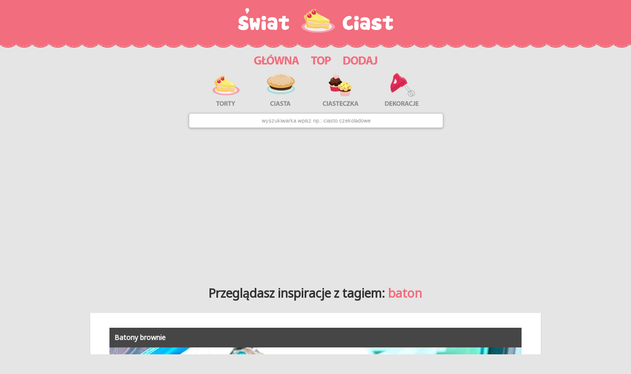

--- FILE ---
content_type: text/html; charset=utf-8
request_url: https://swiatciast.pl/tag?q=baton
body_size: 3997
content:

<!DOCTYPE html>
<html lang="pl">
<head>
    <link href="https://swiatciast-s3.s3.waw.io.cloud.ovh.net/static/assets/css/bootstrap.min.css"
          rel="stylesheet">
    <link href="https://swiatciast-s3.s3.waw.io.cloud.ovh.net/static/assets/css/bootstrap-responsive.min.css" rel="stylesheet">
    <link href="https://swiatciast-s3.s3.waw.io.cloud.ovh.net/static/site/css/main.css" rel="stylesheet">
    <link href="https://swiatciast-s3.s3.waw.io.cloud.ovh.net/static/site/css/responsive.css" rel="stylesheet">
    <link href="https://swiatciast-s3.s3.waw.io.cloud.ovh.net/static/site/css/swiatciast.css" rel="stylesheet">

    <title>Lista tagów inspiracji: batonstrona
     -
        Swiatciast.pl</title>

    
    <link rel="canonical" href="/tag"/>
    <meta property="og:locale" content="pl_pl">
    <meta property="fb:app_id" content="1700042776898817">
    <meta property="fb:admins" content="100001193619090">
    <meta name="p:domain_verify" content="6f87c66c7c0f2a4460b5f9cfeff0436d"/>
    <meta name="viewport"
          content="width=device-width, initial-scale=1.0"/>
    <meta name="google-site-verification"
          content="yvZd3Ea7DS6fRT3bqjgR-Q_wgbfhoG5sG3wULyKlYjI"/>
    <link rel="shortcut icon"
          href="https://swiatciast-s3.s3.waw.io.cloud.ovh.net/static/site/img/swiatciast_favicon_32x32.ico">
    <link rel="icon" type="image/png"
          href="https://swiatciast-s3.s3.waw.io.cloud.ovh.net/static/site/img/swiatciast_favicon_48x48x32.png"/>

    <link href="https://fonts.googleapis.com/css2?family=Noto+Sans&display=swap" rel="stylesheet">

    <!-- Global site tag (gtag.js) - Google Analytics -->
    <script async
            src="https://www.googletagmanager.com/gtag/js?id=UA-47195909-1"></script>
    <script>
        window.dataLayer = window.dataLayer || [];

        function gtag() {
            dataLayer.push(arguments);
        }

        gtag('js', new Date());
        gtag('config', 'UA-47195909-1');
    </script>


    <script async
            src="//pagead2.googlesyndication.com/pagead/js/adsbygoogle.js"></script>

    <script>
        (adsbygoogle = window.adsbygoogle || []).push({
            google_ad_client: "ca-pub-1926069567596399",
            enable_page_level_ads: true
        });
    </script>
</head>
<body>

<div id="top-line" class="row-fluid"></div>
<div id="logo" class="row-fluid center">
    <a href="/"><img src="https://swiatciast-s3.s3.waw.io.cloud.ovh.net/static/site/img/swiatciast.logo.png"></a>
</div>
<div id="menu" class="row-fluid center">
    <a class="hidden-phone" href="/"><img
            src="https://swiatciast-s3.s3.waw.io.cloud.ovh.net/static/site/img/swiatciast_menu_03.png"></a>
    <a title="Sprawdź to"
       href="/top"><img
            src="https://swiatciast-s3.s3.waw.io.cloud.ovh.net/static/site/img/swiatciast_menu_05.png"></a>
    <a class="hidden-phone" href="/dodaj"><img
            src="https://swiatciast-s3.s3.waw.io.cloud.ovh.net/static/site/img/swiatciast_menu_07.png"></a>

</div>

<div id="img_tags" class="row-fluid center">
    <div class="row-fluid center">
        <div class="span8 center">
            <a href="/tag?q=tort"><img
                    src="https://swiatciast-s3.s3.waw.io.cloud.ovh.net/static/site/img/swiatciast/ciast_10.png"></a>
            <a href="/tag?q=ciasto"><img
                    src="https://swiatciast-s3.s3.waw.io.cloud.ovh.net/static/site/img/swiatciast/ciast_12.png"></a>
            <a href="/tag?q=ciasteczka"><img
                    src="https://swiatciast-s3.s3.waw.io.cloud.ovh.net/static/site/img/swiatciast/ciast_14.png"></a>
            <a href="/tag?q=dekoracja"><img
                    src="https://swiatciast-s3.s3.waw.io.cloud.ovh.net/static/site/img/swiatciast/ciast_16.png"></a>
        </div>
        <div id="form_search_short" class="span5 center">
            <form method="get" action="/szukaj/">
                <input placeholder="wyszukiwarka wpisz np.: ciasto czekoladowe"
                       type="text" name="q">
            </form>
        </div>

    </div>
</div>

<div class="row-fluid box">
    <div class="span11 center">
        <div class="span11 center">
            <center>

                <script async
                        src="//pagead2.googlesyndication.com/pagead/js/adsbygoogle.js"></script>
                <!-- swiatciast billboard -->
                <ins class="adsbygoogle"
                     style="display:block"
                     data-ad-client="ca-pub-1926069567596399"
                     data-ad-slot="3242967325"
                     data-ad-format="auto"
                     data-full-width-responsive="true"></ins>
                <script>
                    (adsbygoogle = window.adsbygoogle || []).push({});
                </script>

            </center>
        </div>
    </div>
</div>

<div id="main" class="container">
    

    
    
    <div class="row-fluid box">
        <div class="span12 center">
            <div class="span10 center">
                <h3>Przeglądasz inspiracje z tagiem: <span
                        id="tag_list">baton</span></h3>
            </div>
        </div>
    </div>

    
        
            
                
<div class="row-fluid box">
  <div class="span11 center image-box">
    <div class="span11 center">

      

      

      <h2
        
                    >
                <a class="title-url"
                   href="/69631,batony-brownie.html"> Batony brownie </a>

        
      </h2>
      
    
        <a class="image"
           
           href="https://swiatciast.pl/69631,batony-brownie.html"><img loading="lazy"
                                             width="836"
                                             height="479"
                                             src="https://swiatciast-s3.s3.waw.io.cloud.ovh.net/media/cache/73/4f/734f974d544fc4012417b45738b5e14b.jpg"></a>
    

      <div style="clear: both"></div>

      
        
          <div class="tags">
            
              <a href="/tag?q=czekolada"><span
                class="label label-success">czekolada</span></a>
            
              <a href="/tag?q=fit"><span
                class="label label-warning">fit</span></a>
            
              <a href="/tag?q=orzechy"><span
                class="label label-important">orzechy</span></a>
            
              <a href="/tag?q=baton"><span
                class="label label-info">baton</span></a>
            
              <a href="/tag?q=bakalie"><span
                class="label label-inverse">bakalie</span></a>
            
              <a href="/tag?q=bezcukru"><span
                class="label label-success">bezcukru</span></a>
            
          </div>
        
      
      
        <div class="clearfix"></div>
        <div class="source_url">
                    <span class="label label-important">źródło inspiracji: <a
                      target="_blank" rel="nofollow"
                      href="/out?url=https://www.slodkisentyment.pl/batony-brownie/">https://www.slodkisentyment.pl/batony-brownie/</a></span>
        </div>
            



            

            <div style="clear: both"></div>
            


        </div>
    </div>
</div>

            
        
        
        
            
                
<div class="row-fluid box">
  <div class="span11 center image-box">
    <div class="span11 center">

      

      

      <h2
        
                    >
                <a class="title-url"
                   href="/66984,zdrowe-batony-ala-lion.html"> Zdrowe batony a&#39;la Lion </a>

        
      </h2>
      
    
        <a class="image"
           
           href="https://swiatciast.pl/66984,zdrowe-batony-ala-lion.html"><img loading="lazy"
                                             width="836"
                                             height="1254"
                                             src="https://swiatciast-s3.s3.waw.io.cloud.ovh.net/media/cache/4b/6e/4b6ee5d74ffd99800501698a148aa80b.jpg"></a>
    

      <div style="clear: both"></div>

      
        
          <div class="tags">
            
              <a href="/tag?q=fit"><span
                class="label label-success">fit</span></a>
            
              <a href="/tag?q=szybkie"><span
                class="label label-warning">szybkie</span></a>
            
              <a href="/tag?q=baton"><span
                class="label label-important">baton</span></a>
            
              <a href="/tag?q=masło orzechowe"><span
                class="label label-info">masło orzechowe</span></a>
            
              <a href="/tag?q=zdrowo"><span
                class="label label-inverse">zdrowo</span></a>
            
              <a href="/tag?q=daktyle"><span
                class="label label-success">daktyle</span></a>
            
              <a href="/tag?q=wafle ryżowe"><span
                class="label label-warning">wafle ryżowe</span></a>
            
              <a href="/tag?q=kilka składników"><span
                class="label label-important">kilka składników</span></a>
            
              <a href="/tag?q=fit batony"><span
                class="label label-info">fit batony</span></a>
            
              <a href="/tag?q=a&#39;la lion"><span
                class="label label-inverse">a&#39;la lion</span></a>
            
              <a href="/tag?q=fit liony"><span
                class="label label-success">fit liony</span></a>
            
          </div>
        
      
      
        <div class="clearfix"></div>
        <div class="source_url">
                    <span class="label label-important">źródło inspiracji: <a
                      target="_blank" rel="nofollow"
                      href="/out?url=https://smakinatalerzu.pl/2021/06/29/zdrowe-batony-ala-lion/">https://smakinatalerzu.pl/2021/06/29/zdrowe-baton…</a></span>
        </div>
            



            

            <div style="clear: both"></div>
            


        </div>
    </div>
</div>

            
        
        
        
            
                
<div class="row-fluid box">
  <div class="span11 center image-box">
    <div class="span11 center">

      

      

      <h2
        
                    >
                <a class="title-url"
                   href="/66375,baton-a-la-ciasto-na-platkach-kukurydzianych.html"> Baton a la ciasto na płatkach kukurydzianych </a>

        
      </h2>
      
    
        <a class="image"
           
           href="https://swiatciast.pl/66375,baton-a-la-ciasto-na-platkach-kukurydzianych.html"><img loading="lazy"
                                             width="836"
                                             height="1254"
                                             src="https://swiatciast-s3.s3.waw.io.cloud.ovh.net/media/cache/2a/3d/2a3ddc571f1514efede1b89e1f41e270.jpg"></a>
    

      <div style="clear: both"></div>

      
        
          <div class="tags">
            
              <a href="/tag?q=deser"><span
                class="label label-success">deser</span></a>
            
              <a href="/tag?q=bez pieczenia"><span
                class="label label-warning">bez pieczenia</span></a>
            
              <a href="/tag?q=na słodko"><span
                class="label label-important">na słodko</span></a>
            
              <a href="/tag?q=baton"><span
                class="label label-info">baton</span></a>
            
          </div>
        
      
      
        <div class="clearfix"></div>
        <div class="source_url">
                    <span class="label label-important">źródło inspiracji: <a
                      target="_blank" rel="nofollow"
                      href="/out?url=https://www.slodkieokruszki.pl/baton-a-la-ciasto-na-platkach-kukurydzianych/">https://www.slodkieokruszki.pl/baton-a-la-ciasto-…</a></span>
        </div>
            



            

            <div style="clear: both"></div>
            


        </div>
    </div>
</div>

            
        
        
        
            
                
<div class="row-fluid box">
  <div class="span11 center image-box">
    <div class="span11 center">

      

      

      <h2
        
                    >
                <a class="title-url"
                   href="/65008,weka-baton.html"> Weka (baton) </a>

        
      </h2>
      
    
        <a class="image"
           
           href="https://swiatciast.pl/65008,weka-baton.html"><img loading="lazy"
                                             width="836"
                                             height="470"
                                             src="https://swiatciast-s3.s3.waw.io.cloud.ovh.net/media/cache/97/7f/977f1db5d34588ec46c40ffca1128b44.jpg"></a>
    

      <div style="clear: both"></div>

      
        
          <div class="tags">
            
              <a href="/tag?q=baton"><span
                class="label label-success">baton</span></a>
            
              <a href="/tag?q=bułka paryska"><span
                class="label label-warning">bułka paryska</span></a>
            
              <a href="/tag?q=bułka wrocławska"><span
                class="label label-important">bułka wrocławska</span></a>
            
              <a href="/tag?q=weka"><span
                class="label label-info">weka</span></a>
            
          </div>
        
      
      
        <div class="clearfix"></div>
        <div class="source_url">
                    <span class="label label-important">źródło inspiracji: <a
                      target="_blank" rel="nofollow"
                      href="/out?url=https://www.pasibrzuszek.pl/weka-baton/">https://www.pasibrzuszek.pl/weka-baton/</a></span>
        </div>
            



            

            <div style="clear: both"></div>
            


        </div>
    </div>
</div>

            
        
        
        
            
                
<div class="row-fluid box">
  <div class="span11 center image-box">
    <div class="span11 center">

      

      

      <h2
        
                    >
                <a class="title-url"
                   href="/64636,knoppers-xxl-mega-baton-orzechowy-knoppers.html"> Knoppers XXL - mega baton orzechowy Knoppers </a>

        
      </h2>
      
    
        <a class="image"
           
           href="https://swiatciast.pl/64636,knoppers-xxl-mega-baton-orzechowy-knoppers.html"><img loading="lazy"
                                             width="836"
                                             height="557"
                                             src="https://swiatciast-s3.s3.waw.io.cloud.ovh.net/media/cache/68/8c/688c305fe2706a626f10c67003065042.jpg"></a>
    

      <div style="clear: both"></div>

      
        
          <div class="tags">
            
              <a href="/tag?q=ciasto"><span
                class="label label-success">ciasto</span></a>
            
              <a href="/tag?q=baton"><span
                class="label label-warning">baton</span></a>
            
              <a href="/tag?q=knoppers"><span
                class="label label-important">knoppers</span></a>
            
          </div>
        
      
      
        <div class="clearfix"></div>
        <div class="source_url">
                    <span class="label label-important">źródło inspiracji: <a
                      target="_blank" rel="nofollow"
                      href="/out?url=https://viagusto.pl/knoppers-xxl-mega-baton-orzechowy-knoppers/">https://viagusto.pl/knoppers-xxl-mega-baton-orzec…</a></span>
        </div>
            



            

            <div style="clear: both"></div>
            


        </div>
    </div>
</div>

            
        
        
        
            
                
<div class="row-fluid box">
  <div class="span11 center image-box">
    <div class="span11 center">

      

      
        <div class="ribon-recipe-box">
          <a class="ribon-recipe" href="





            /facebook/login?internal_redirect=/60091,batony-czekoladowe-weganskie.html"></a>
        </div>
      

      <h2
        
                    class="ribbon-title-padding">
                <a class="title-url"
                   href="/60091,batony-czekoladowe-weganskie.html"> Batony czekoladowe, wegańskie </a>

        
      </h2>
      
    
        <a class="image"
           
           href="https://swiatciast.pl/60091,batony-czekoladowe-weganskie.html"><img loading="lazy"
                                             width="836"
                                             height="627"
                                             src="https://swiatciast-s3.s3.waw.io.cloud.ovh.net/media/cache/90/54/9054494a7ee21e86949d518680105456.jpg"></a>
    

      <div style="clear: both"></div>

      
        
          <div class="tags">
            
              <a href="/tag?q=słodkie"><span
                class="label label-success">słodkie</span></a>
            
              <a href="/tag?q=batony"><span
                class="label label-warning">batony</span></a>
            
              <a href="/tag?q=baton"><span
                class="label label-important">baton</span></a>
            
              <a href="/tag?q=wege"><span
                class="label label-info">wege</span></a>
            
              <a href="/tag?q=domowe batony"><span
                class="label label-inverse">domowe batony</span></a>
            
              <a href="/tag?q=baton czekoladowy"><span
                class="label label-success">baton czekoladowy</span></a>
            
              <a href="/tag?q=batony czekoladowe"><span
                class="label label-warning">batony czekoladowe</span></a>
            
              <a href="/tag?q=batony wegańskie"><span
                class="label label-important">batony wegańskie</span></a>
            
          </div>
        
      
      
        <div class="clearfix"></div>
        <div class="source_url">
                    <span class="label label-important">źródło inspiracji: <a
                      target="_blank" rel="nofollow"
                      href="/out?url=https://aroundtheflavors.blogspot.com/2018/10/batony-czekoladowe-weganskie.html">https://aroundtheflavors.blogspot.com/2018/10/bat…</a></span>
        </div>
            



            

            <div style="clear: both"></div>
            


        </div>
    </div>
</div>

            
        
        
        
            
                
<div class="row-fluid box">
  <div class="span11 center image-box">
    <div class="span11 center">

      

      

      <h2
        
                    >
                <a class="title-url"
                   href="/59093,lody-mars.html"> Lody mars </a>

        
      </h2>
      
    
        <a class="image"
           
           href="https://swiatciast.pl/59093,lody-mars.html"><img loading="lazy"
                                             width="836"
                                             height="627"
                                             src="https://swiatciast-s3.s3.waw.io.cloud.ovh.net/media/cache/b3/d4/b3d46291924f262e28fd4f0ff3f8ac32.jpg"></a>
    

      <div style="clear: both"></div>

      
        
          <div class="tags">
            
              <a href="/tag?q=lody"><span
                class="label label-success">lody</span></a>
            
              <a href="/tag?q=batony"><span
                class="label label-warning">batony</span></a>
            
              <a href="/tag?q=baton"><span
                class="label label-important">baton</span></a>
            
              <a href="/tag?q=domowe lody"><span
                class="label label-info">domowe lody</span></a>
            
              <a href="/tag?q=mars"><span
                class="label label-inverse">mars</span></a>
            
              <a href="/tag?q=baton mars"><span
                class="label label-success">baton mars</span></a>
            
              <a href="/tag?q=lody mars"><span
                class="label label-warning">lody mars</span></a>
            
          </div>
        
      
      
        <div class="clearfix"></div>
        <div class="source_url">
                    <span class="label label-important">źródło inspiracji: <a
                      target="_blank" rel="nofollow"
                      href="/out?url=https://aroundtheflavors.blogspot.com/2018/06/lody-mars.html">https://aroundtheflavors.blogspot.com/2018/06/lod…</a></span>
        </div>
            



            

            <div style="clear: both"></div>
            


        </div>
    </div>
</div>

            
        
        
        
            
                
<div class="row-fluid box">
  <div class="span11 center image-box">
    <div class="span11 center">

      

      
        <div class="ribon-recipe-box">
          <a class="ribon-recipe" href="





            /facebook/login?internal_redirect=/50146,surowe-batony-kokosowe.html"></a>
        </div>
      

      <h2
        
                    class="ribbon-title-padding">
                <a class="title-url"
                   href="/50146,surowe-batony-kokosowe.html"> SUROWE BATONY KOKOSOWE </a>

        
      </h2>
      
    
        <a class="image"
           
           href="https://swiatciast.pl/50146,surowe-batony-kokosowe.html"><img loading="lazy"
                                             width="836"
                                             height="554"
                                             src="https://swiatciast-s3.s3.waw.io.cloud.ovh.net/media/cache/b0/54/b054c3894c767f85f40fda846d567327.jpg"></a>
    

      <div style="clear: both"></div>

      
        
          <div class="tags">
            
              <a href="/tag?q=kuchnia"><span
                class="label label-success">kuchnia</span></a>
            
              <a href="/tag?q=gotowanie"><span
                class="label label-warning">gotowanie</span></a>
            
              <a href="/tag?q=fit"><span
                class="label label-important">fit</span></a>
            
              <a href="/tag?q=deser"><span
                class="label label-info">deser</span></a>
            
              <a href="/tag?q=przekąska"><span
                class="label label-inverse">przekąska</span></a>
            
              <a href="/tag?q=kokos"><span
                class="label label-success">kokos</span></a>
            
              <a href="/tag?q=przepis"><span
                class="label label-warning">przepis</span></a>
            
              <a href="/tag?q=odchudzanie"><span
                class="label label-important">odchudzanie</span></a>
            
              <a href="/tag?q=baton"><span
                class="label label-info">baton</span></a>
            
              <a href="/tag?q=zdrowy deser"><span
                class="label label-inverse">zdrowy deser</span></a>
            
              <a href="/tag?q=zdrowa przekąska"><span
                class="label label-success">zdrowa przekąska</span></a>
            
              <a href="/tag?q=zdrowe słodycze"><span
                class="label label-warning">zdrowe słodycze</span></a>
            
              <a href="/tag?q=deser bez pieczenia"><span
                class="label label-important">deser bez pieczenia</span></a>
            
              <a href="/tag?q=zdrowy przepis"><span
                class="label label-info">zdrowy przepis</span></a>
            
              <a href="/tag?q=cookmagazine"><span
                class="label label-inverse">cookmagazine</span></a>
            
              <a href="/tag?q=pomysł na deser"><span
                class="label label-success">pomysł na deser</span></a>
            
              <a href="/tag?q=sprawdzony przepis"><span
                class="label label-warning">sprawdzony przepis</span></a>
            
              <a href="/tag?q=slim"><span
                class="label label-important">slim</span></a>
            
              <a href="/tag?q=batony kokosowe"><span
                class="label label-info">batony kokosowe</span></a>
            
              <a href="/tag?q=http://cookmagazine.pl/surowe-batony-kokosowe/"><span
                class="label label-inverse">http://cookmagazine.pl/surowe-batony-kokosowe/</span></a>
            
              <a href="/tag?q=surowe batony kokosowe"><span
                class="label label-success">surowe batony kokosowe</span></a>
            
          </div>
        
      
      
        <div class="clearfix"></div>
        <div class="source_url">
                    <span class="label label-important">źródło inspiracji: <a
                      target="_blank" rel="nofollow"
                      href="/out?url=http://cookmagazine.pl/surowe-batony-kokosowe/">http://cookmagazine.pl/surowe-batony-kokosowe/</a></span>
        </div>
            



            

            <div style="clear: both"></div>
            


        </div>
    </div>
</div>

            
        
        
    <div class="row-fluid box">
        <div class="span10 center pagination-box">
            <div class="span10 center">
                <script async
                        src="//pagead2.googlesyndication.com/pagead/js/adsbygoogle.js"></script>
                <!-- swiatciast under next page -->
                <ins class="adsbygoogle"
                     style="display:block"
                     data-ad-client="ca-pub-1926069567596399"
                     data-ad-slot="7196748108"
                     data-ad-format="auto"
                     data-full-width-responsive="true"></ins>
                <script>
                    (adsbygoogle = window.adsbygoogle || []).push({});
                </script>

                


    <div class="pagination">

        
            <a class="pagination-next"
               href="?q=baton&amp;page=2">Następna
                strona ➤
            </a>
        
        <ul class="hidden-phone">

            
                
                    <li class="active">
                        <a href="?q=baton&amp;page=1">1</a>
                    </li>
                
            
                
                    <li >
                        <a href="?q=baton&amp;page=2">2</a>
                    </li>
                
            

        </ul>
        <div class="clearfix"></div>
    </div>



            </div>
        </div>
    </div>
    



    


</div>
<footer>
    <div class="row-fluid center">
        <a href="/regulamin.html">Regulamin</a> <a href="/cdn-cgi/l/email-protection#7b1014150f1a100f3b080c121a0f18121a080f550b17">Kontakt</a>
    </div>
</footer>





<script data-cfasync="false" src="/cdn-cgi/scripts/5c5dd728/cloudflare-static/email-decode.min.js"></script><script defer src="https://static.cloudflareinsights.com/beacon.min.js/vcd15cbe7772f49c399c6a5babf22c1241717689176015" integrity="sha512-ZpsOmlRQV6y907TI0dKBHq9Md29nnaEIPlkf84rnaERnq6zvWvPUqr2ft8M1aS28oN72PdrCzSjY4U6VaAw1EQ==" data-cf-beacon='{"version":"2024.11.0","token":"bce516ce1e5347b281868f22d861520a","r":1,"server_timing":{"name":{"cfCacheStatus":true,"cfEdge":true,"cfExtPri":true,"cfL4":true,"cfOrigin":true,"cfSpeedBrain":true},"location_startswith":null}}' crossorigin="anonymous"></script>
</body>
</html>


--- FILE ---
content_type: text/html; charset=utf-8
request_url: https://www.google.com/recaptcha/api2/aframe
body_size: 267
content:
<!DOCTYPE HTML><html><head><meta http-equiv="content-type" content="text/html; charset=UTF-8"></head><body><script nonce="u1QIhHmh_W34nGe-XJPw1A">/** Anti-fraud and anti-abuse applications only. See google.com/recaptcha */ try{var clients={'sodar':'https://pagead2.googlesyndication.com/pagead/sodar?'};window.addEventListener("message",function(a){try{if(a.source===window.parent){var b=JSON.parse(a.data);var c=clients[b['id']];if(c){var d=document.createElement('img');d.src=c+b['params']+'&rc='+(localStorage.getItem("rc::a")?sessionStorage.getItem("rc::b"):"");window.document.body.appendChild(d);sessionStorage.setItem("rc::e",parseInt(sessionStorage.getItem("rc::e")||0)+1);localStorage.setItem("rc::h",'1764184801678');}}}catch(b){}});window.parent.postMessage("_grecaptcha_ready", "*");}catch(b){}</script></body></html>

--- FILE ---
content_type: text/css; charset=utf-8
request_url: https://swiatciast-s3.s3.waw.io.cloud.ovh.net/static/site/css/main.css
body_size: 7726
content:
body {
    background-color: #e5e5e5;
    font-family: 'Andika', sans-serif;
    cursor: initial !important;
}

a.active {
    color: #f68e7b;
    text-decoration: underline;
}

.container {
    margin: 0 auto;
    max-width: 1000px;
    overflow: hidden;
}

.center {
    float: none !important;
    margin-left: auto !important;
    margin-right: auto !important;
    text-align: center
}

.fb-comments, .fb-comments span, .fb-comments.fb_iframe_widget span iframe {
    width: 100% !important;
}

.image-box .fb-like {
    margin-top: 5px;
    display: inline-block;
    vertical-align: middle;
}

.fb-like-box, .fb-like-box iframe[style] {
    width: 100% !important;
}

.fb-comments, .fb-comments iframe[style], .fb-like-box, .fb-like-box iframe[style] {
    width: 100% !important;
}

.fb-comments span, .fb-comments iframe span[style], .fb-like-box span, .fb-like-box iframe span[style] {
    width: 100% !important;
}

#top-line {
    background: url(../img/insp_02.png);
    height: 5px;
}

#menu {
    padding-bottom: 1%;
    padding-top: 1%;
    background-color: rgba(229, 229, 229, 1);
    margin-bottom: 1%;
}

#logo {
    padding-top: 1%;
    background-color: rgba(229, 229, 229, 1);
}

#menu a {
    margin-right: 20px;
}

#menu a:last-child {
    margin-right: 0;
}

.box {
    margin-bottom: 1%;
}

.image-box, .pagination-box, .add-box, .comment-box, .page-box, .thumbnail-box, .recipe-box, .default-box {
    background-color: white;
    box-shadow: -3px 1px 6px rgba(50, 50, 50, 0.37);
    padding-top: 3%;
    padding-bottom: 3%;
    overflow: hidden;
}

.add-box, .page-box, .thumbnail-box, .comment-box, .recipe-box {
    text-align: left !important;
    padding: 3%;
}

.add-box input[type=text] {
    width: 70%;
}

.add-box label[for="id_image"], .add-box label[for="id_tags"], .add-box label[for="id_source_url"], .add-box label[for="id_yt_id"] {
    margin-top: 15px;
}

.pagination-box {
    padding-top: 2%;
    padding-bottom: 2%;
}

.pagination-next, .arrow-long-next {
    background-color: #fda695;
    width: 100%;
    display: inline-block;
    text-align: center;
    color: white;
    padding: 2% 0%;
    font-weight: bold;
    letter-spacing: 3px;
    box-shadow: none;
    margin-top: 1%;
    margin-bottom: 1%;
}

.pagination-next:hover, .arrow-long-next:hover {
    color: white;
}

.arrow-long-next {
    position: relative;
    top: 3%;
    margin-bottom: 0px;
    box-shadow: none;
}

.arrow-long-next.second {
    margin-bottom: 10px;
}

.pagination {
    margin: 10px 0;
}

.pagination ul > .active > a {
    color: white;
    text-shadow: 0px 0px 1px;
    background-color: #fda695;
}

.pagination ul {
    box-shadow: none;
}

.pagination ul > li > a {
    width: 37px;
    height: 37px;
    border: none;
    padding: 0;
    color: #808080;
    line-height: 35px;
    text-shadow: 0px 0px 1px;
}

#page-selector {
    margin-top: 10px;

}

.fb-like-pointer {
    position: absolute;
    margin-left: -65px;
    margin-top: 8px;
}

footer {
    background: url(../img/insp_47.png);
    height: 63px;
}

footer > div {
    padding-top: 18px;
}

footer a {
    background-color: #b7b7b7;
    text-shadow: 0 1px 0 rgba(0, 0, 0, 0.5);
    color: white !important;
    padding: 5px 10px 8px 10px;
}

.image-box h1, .image-box h2 {
    background-color: #2d2d2d;
    color: white;
    font-size: 24px;
    text-align: left;
    padding-left: 10px;
    margin: 0;
    font-weight: normal;
}

.image-box h1 a.title-url, .image-box h2 a.title-url {
    color: white;
}

.arrow {
    position: absolute;
}

.alert {
    display: inline-block;
    text-align: left;
    width: 100%;

}

.alert, .errorlist li, .tags span {
    letter-spacing: 1px;
    font-size: 15px;
}

.image-box .alert {
    width: auto;
}

.errorlist {
    padding: 8px 35px 8px 14px;
    margin-bottom: 20px;
    text-shadow: 0 1px 0 rgba(255, 255, 255, 0.5);
    margin-left: 0px;

    color: #b94a48;
    background-color: #f2dede;
    border-color: #eed3d7;
}

.errorlist li {
    list-style-position: inside;
}

.thumbnails .span3:nth-child(5n+5) {
    margin-left: 0px;
}

#menu img {
    max-height: 50px !important;
}

.tags {
    margin: 10px;
    float: left;
    margin-top: 0px;
    font-size: 10px;
    margin-left: 0px;
}

.tags span {
    font-size: 12px;
}

.arrow.next {
    margin-left: 670px;
    margin-top: 70px;
    display: block;
    float: left;
}

.arrow.prev {
    margin-left: -60px;
    margin-top: 70px;
    display: block;
    float: left;
}

#main .box:last-child {
    margin-bottom: 2%;
}

.image-box .btn {
    margin-right: 10px;
    font-size: 13px;
    font-weight: bold;
}

.middleB.bR, .middleB.bL {
    /*display: none;*/
}

.middleB.bR {
    left: 461px;
    margin-left: 50%;
}

.middleB.bL {
    left: -620px;
    margin-left: 50%;
}

.actions-panel {
    margin-top: 1%;
    margin-bottom: 1%;
    max-height: 50px;
}

#logo .fb-like {
    display: inline-block;
    margin-top: -2%;
    margin-left: 50%;
}

.popover {
    font-size: 13px;
}

.tag-box {
}

#pin-recipe {
    background: url(../img/recipe_pin.png);
    width: 36px;
    height: 55px;
    position: absolute;
}

.tooltip {
}

#recipe {
    background-color: #f4e358;
    margin-top: 2%;
    padding: 40px 40px;
    margin-bottom: 2%;
    font-size: 16px;
    text-align: left;
    background: #f4e358 url('../img/przepis.png');
    background-repeat: repeat-x;
}

#recipe h3 {
    text-align: center;
}

#recipe hr {
    margin: 5%;
    border-bottom: 1px solid gray;
    border-top: none;
}

#recipe-btn {
    margin-top: 1%;
    margin-bottom: 2%;
}

.ribon-recipe {
    float: left;
    margin-top: -12px;
    margin-left: -12px;
    position: absolute;
    background: url(../img/ribon-ver-hor.png);
    width: 158px;
    height: 158px;
}

.ribbon-title-padding {
    padding-left: 120px !important;
}

.add-przepis textarea {
    width: 100%;
}

.ribon-recipe-box {
    text-align: left;
}

input#select_page {
    height: 35px;
    width: 23px;
    margin-bottom: 0px;
    padding-top: 0;
    padding-bottom: 0;
    text-align: center;
    margin-left: 10px;
    margin-right: 10px;
}

#recipe_btn {
    clear: both;
    text-align: center;
}

#recipe_btn a {
    font-size: 16px;
    padding: 10px 0px 10px 0px;
    color: white;
    width: 100%;
    display: inline-block;
    font-weight: bold;
    box-shadow: 0px 0px 15px rgba(50, 50, 50, 0.37);
}

.recipe_btn a:first-child {
    background-color: #f7941d;
}

#tag_list {
    color: #bd362f;
}

#page-selector {
    color: #808080;
    text-shadow: 0px 0px 1px;
}

#page-selector input[type=submit] {
    background-color: #fda695;
    border: none;
    color: white;
    padding-left: 15px;
    text-align: center;
    padding-right: 15px;
    padding-top: 4px;
    padding-bottom: 3px;
    font-size: 12px;
    font-weight: bold;
    letter-spacing: 3px;
}

#page-selector input[type=submit]:hover {
    text-decoration: underline;
}

.ad {
    text-align: center;
    margin: auto;
}

.ad_zone {
    display: block;
}

.ad_boxes {
    margin: auto;
    text-align: center;
    margin-bottom: 1%;
}

.ad_boxes .adunit {
    display: inline-block;
}

#search_form label {
    display: inline-block;
    min-width: 150px;
}

.source_url {
    text-align: left;
}

.source_url a {
    color: white;
}

.videowrapper {
    float: none;
    clear: both;
    width: 100%;
    position: relative;
    padding-bottom: 59.25%;
    /*padding-top: 25px;*/
    height: 0;
}

.videowrapper iframe {
    position: absolute;
    top: 0;
    left: 0;
    width: 100%;
    height: 100%;
}

#recipe a {
    color: #333;
    text-decoration: underline;
}

#recipe a:hover {
    text-decoration: none;
}

#sky_ad_left, #sky_ad_right {
    margin-top: 10px;
}


--- FILE ---
content_type: text/css; charset=utf-8
request_url: https://swiatciast-s3.s3.waw.io.cloud.ovh.net/static/site/css/responsive.css
body_size: 1193
content:
@media (max-width: 767px) {

    body {
        font-family: 'Oswald', sans-serif;
    }

    .pagination-box {
        background-color: transparent;
        box-shadow: none;
        padding: 0%;
    }

    .pagination-next {
        margin-bottom: 0;
    }

    .image-box, .pagination-box {
        padding: 0;
    }

    .fb-like {
        margin-top: 3px !important;
    }

    #menu img {
        width: auto;
    }

    .image-box, .pagination-box, .add-box, .comment-box, .page-box, .thumbnail-box, .recipe-box, .default-box {
        background-color: transparent;
        box-shadow: none;
        padding: 0;
    }

    #recipe {
        margin: 0;
        background: #f4e358;
    }

    #pin-recipe {
        display: none;

    }

    .pagination {
        margin: 0;
    }
}

@media (max-width: 979px) and (min-width: 768px) {
    .arrow.next {
        margin-left: 504px;
        margin-top: 70px;
    }

    .arrow.prev {
        margin-left: -45px;
        margin-top: 70px;
    }
}

@media (min-width: 1200px) {
    .arrow.next {
        margin-left: 715px;
        margin-top: 70px;

    }

    .arrow.prev {
        margin-left: -65px;
        margin-top: 70px;

    }
}


--- FILE ---
content_type: text/css; charset=utf-8
request_url: https://swiatciast-s3.s3.waw.io.cloud.ovh.net/static/site/css/swiatciast.css
body_size: 3544
content:
body {
    font-family: 'Noto Sans', sans-serif;
}

a {
    color: #f26d7d;
}

#menu {
    margin-bottom: 0;
}

#top-line {
    display: none;
}

#logo {
    background: url(../img/swiatciast/ciast_02.png);
    background-color: rgba(229, 229, 229, 1);
    background-repeat: repeat;
    padding-top: 0;
    height: 97px;
}

#logo form {
    display: inline;
    float: right;
    margin-right: 1%;
    position: absolute;
    margin-left: 175px;
    margin-top: 29px;
}

#logo input {
    background: url('../img/swiatciast/ciastt_08.png');
    border: none;
    width: 213px;
    height: 30px;
    color: white;
    font-size: 12px;
}

#logo a {
    display: inline-block;
    margin-top: 15px;
}

#img_tags {
    background-color: rgba(229, 229, 229, 1);
}

#img_tags a {
    margin-left: 3%;
    margin-right: 3%;
}

.image-box h1, .image-box h2 {
    background-color: #464646;
    text-align: left;
    font-size: 14px;
    font-weight: bold;
}

.tags span {
    font-size: 10px;
    background-color: #f26d7d;
    padding: 7px;
}

.pagination ul > li > a {
    width: 27px;
    height: 27px;
    line-height: 26px;
    margin-left: 5px;
    margin-right: 5px;
}

.pagination-next, .arrow-long-next {
    background-color: #f26d7d;
}

.pagination ul > .active > a {
    background-color: white;
    color: #f26d7d;
    box-shadow: 0px 2px 2px rgba(50, 50, 50, 0.17);

}

#page-selector {
    color: #808080;
    font-size: 14px;
    text-shadow: 0px 0px 1px;
}

input#select_page {
    height: 27px;
    width: 40px;
    color: #f26d7d;
}

#page-selector input[type=submit] {
    background-color: white;
    box-shadow: 0px 2px 2px rgba(50, 50, 50, 0.17);
    border: none;
    color: #f26d7d;
    text-shadow: 0px 0px 1px;
    padding-left: 15px;
    text-align: center;
    padding-right: 15px;
    padding-top: 4px;
    padding-bottom: 3px;
    font-size: 12px;
}

.image-box, .pagination-box, .add-box, .comment-box, .page-box, .thumbnail-box, .recipe-box, .default-box {
    background-color: white;
}

.fb-like-pointer {
    display: none;
}

.ribon-recipe {
    background: url(../img/swiatciast/ciast_27.png);
    height: 138px;
    width: 138px;
    margin: 0;
}

.image-box, .pagination-box, .add-box, .comment-box, .page-box, .thumbnail-box, .recipe-box, .default-box {
    box-shadow: 0px 2px 2px rgba(50, 50, 50, 0.17);
}

.pagination-box {
    background-color: transparent;
    box-shadow: none;
}

.pagination ul > li > a, .pagination ul > li > span {
    background-color: transparent;
}

.ribbon-title-padding {
    padding-left: 145px !important;
}

.middleB.bL {
    left: -600px;
}

.middleB.bR {
    left: 440px;
}

.arrow.next {
    margin-left: 798px;
}

.arrow.prev {
    margin-left: -50px;
}

#tag_list {
    color: #f26d7d;
}

footer {
    background: #f26d7d;
}

footer a {
    color: white;
}

#form_search_short {
    margin-top: 1%;
    margin-bottom: 1%;
}

#form_search_short form, #form_search_short input {
    margin: 0;
}

#recipe_btn a {
    background: #f26d7d;
}

#form_search_short input {
    box-shadow: 0px 1px 4px rgba(50, 50, 50, 0.37);
    width: 100%;
    text-align: center;
    font-size: 11px;
}

@media (max-width: 979px) and (min-width: 768px) {
    .arrow.next {
        margin-left: 613px;
    }

    .arrow.prev {
        margin-left: -50px;
    }
}

@media (min-width: 1200px) {
    .arrow.next {
        margin-left: 848px;

    }

  .arrow.prev {
    margin-left: -50px;
  }
}

#form_search_short input {
  padding: 4px 0px;
}

.popover {
  z-index: 9999;
  position: fixed;
}
